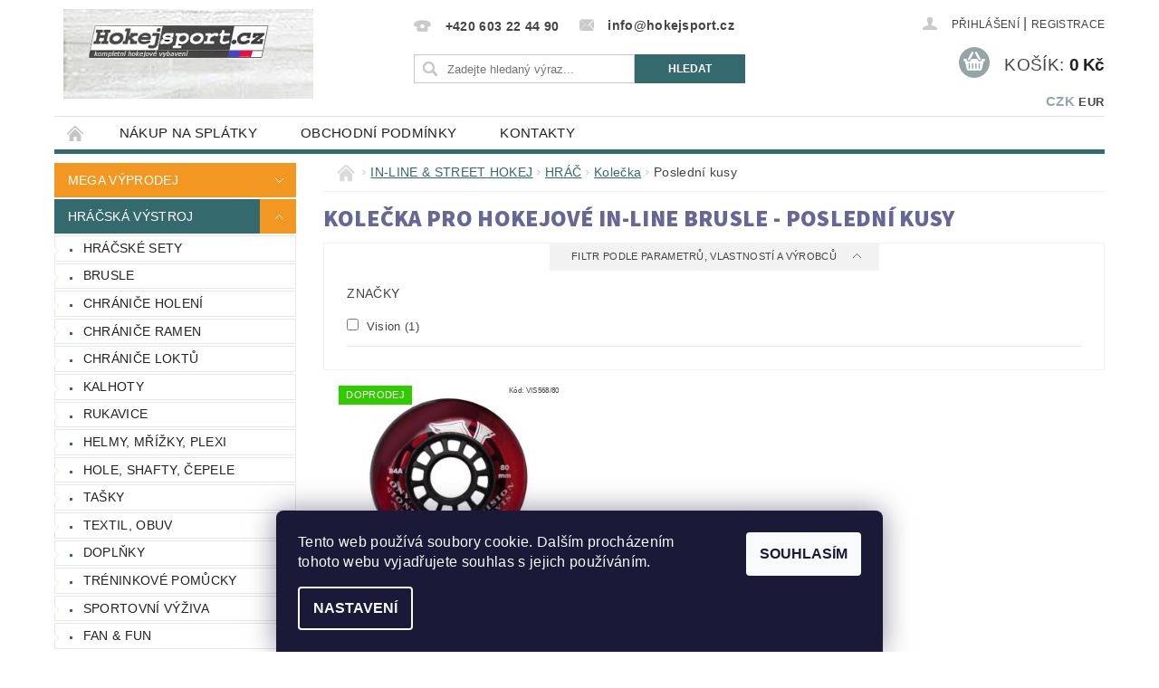

--- FILE ---
content_type: text/html; charset=utf-8
request_url: https://www.hokejsport.cz/kolecka-pro-hokejove-in-line-brusle-posledni-kusy/
body_size: 18864
content:
<!DOCTYPE html>
<html id="css" xml:lang='cs' lang='cs' class="external-fonts-loaded">
    <head>
        <link rel="preconnect" href="https://cdn.myshoptet.com" /><link rel="dns-prefetch" href="https://cdn.myshoptet.com" /><link rel="preload" href="https://cdn.myshoptet.com/prj/dist/master/cms/libs/jquery/jquery-1.11.3.min.js" as="script" />        <script>
dataLayer = [];
dataLayer.push({'shoptet' : {
    "pageId": 1124,
    "pageType": "category",
    "currency": "CZK",
    "currencyInfo": {
        "decimalSeparator": ",",
        "exchangeRate": 1,
        "priceDecimalPlaces": 2,
        "symbol": "K\u010d",
        "symbolLeft": 0,
        "thousandSeparator": " "
    },
    "language": "cs",
    "projectId": 58164,
    "category": {
        "guid": "336bbbfe-4011-11e9-a065-0cc47a6c92bc",
        "path": "IN-LINE & STREET HOKEJ | VYBAVEN\u00cd PRO IN-LINE A STREET HOKEJ - HR\u00c1\u010c | Kole\u010dka pro hokejov\u00e9 in-line brusle | Kole\u010dka pro hokejov\u00e9 in-line brusle - posledn\u00ed kusy",
        "parentCategoryGuid": "2ee90ce9-1c08-11e5-ac95-ac162d8a2454"
    },
    "cartInfo": {
        "id": null,
        "freeShipping": false,
        "freeShippingFrom": 5000,
        "leftToFreeGift": {
            "formattedPrice": "0 K\u010d",
            "priceLeft": 0
        },
        "freeGift": false,
        "leftToFreeShipping": {
            "priceLeft": 5000,
            "dependOnRegion": 0,
            "formattedPrice": "5 000 K\u010d"
        },
        "discountCoupon": [],
        "getNoBillingShippingPrice": {
            "withoutVat": 0,
            "vat": 0,
            "withVat": 0
        },
        "cartItems": [],
        "taxMode": "ORDINARY"
    },
    "cart": [],
    "customer": {
        "priceRatio": 1,
        "priceListId": 1,
        "groupId": null,
        "registered": false,
        "mainAccount": false
    }
}});
dataLayer.push({'cookie_consent' : {
    "marketing": "denied",
    "analytics": "denied"
}});
document.addEventListener('DOMContentLoaded', function() {
    shoptet.consent.onAccept(function(agreements) {
        if (agreements.length == 0) {
            return;
        }
        dataLayer.push({
            'cookie_consent' : {
                'marketing' : (agreements.includes(shoptet.config.cookiesConsentOptPersonalisation)
                    ? 'granted' : 'denied'),
                'analytics': (agreements.includes(shoptet.config.cookiesConsentOptAnalytics)
                    ? 'granted' : 'denied')
            },
            'event': 'cookie_consent'
        });
    });
});
</script>

        <meta http-equiv="content-type" content="text/html; charset=utf-8" />
        <title>Kolečka pro hokejové in-line brusle - poslední kusy</title>

        <meta name="viewport" content="width=device-width, initial-scale=1.0" />
        <meta name="format-detection" content="telephone=no" />

        
            <meta property="og:type" content="website"><meta property="og:site_name" content="hokejsport.cz"><meta property="og:url" content="https://www.hokejsport.cz/kolecka-pro-hokejove-in-line-brusle-posledni-kusy/"><meta property="og:title" content="Kolečka pro hokejové in-line brusle - poslední kusy"><meta name="author" content="HOKEJSPORT.CZ"><meta name="web_author" content="Shoptet.cz"><meta name="dcterms.rightsHolder" content="www.hokejsport.cz"><meta name="robots" content="index,follow"><meta property="og:image" content="https://cdn.myshoptet.com/usr/www.hokejsport.cz/user/front_images/555-9.jpg?t=1768782680"><meta property="og:description" content="Kolečka pro hokejové in-line brusle - poslední kusy"><meta name="description" content="Kolečka pro hokejové in-line brusle - poslední kusy"><meta name="google-site-verification" content="wAVwYYxzGZ2PuTILZQWjIo-ViGwii9L9vNXtUXNJEoo">
        


        
        <noscript>
            <style media="screen">
                #category-filter-hover {
                    display: block !important;
                }
            </style>
        </noscript>
        
    <link href="https://cdn.myshoptet.com/prj/dist/master/cms/templates/frontend_templates/shared/css/font-face/source-sans-3.css" rel="stylesheet"><link href="https://cdn.myshoptet.com/prj/dist/master/shop/dist/font-shoptet-04.css.7d79974e5b4cdb582ad8.css" rel="stylesheet">    <script>
        var oldBrowser = false;
    </script>
    <!--[if lt IE 9]>
        <script src="https://cdnjs.cloudflare.com/ajax/libs/html5shiv/3.7.3/html5shiv.js"></script>
        <script>
            var oldBrowser = '<strong>Upozornění!</strong> Používáte zastaralý prohlížeč, který již není podporován. Prosím <a href="https://www.whatismybrowser.com/" target="_blank" rel="nofollow">aktualizujte svůj prohlížeč</a> a zvyšte své UX.';
        </script>
    <![endif]-->

        <style>:root {--color-primary: #34696d;--color-primary-h: 184;--color-primary-s: 35%;--color-primary-l: 32%;--color-primary-hover: #34696d;--color-primary-hover-h: 184;--color-primary-hover-s: 35%;--color-primary-hover-l: 32%;--color-secondary: #95a5a6;--color-secondary-h: 184;--color-secondary-s: 9%;--color-secondary-l: 62%;--color-secondary-hover: #7f8c8d;--color-secondary-hover-h: 184;--color-secondary-hover-s: 6%;--color-secondary-hover-l: 53%;--color-tertiary: #000000;--color-tertiary-h: 0;--color-tertiary-s: 0%;--color-tertiary-l: 0%;--color-tertiary-hover: #000000;--color-tertiary-hover-h: 0;--color-tertiary-hover-s: 0%;--color-tertiary-hover-l: 0%;--color-header-background: #ffffff;--template-font: "sans-serif";--template-headings-font: "Source Sans 3";--header-background-url: url("https://cdn.myshoptet.com/prj/dist/master/cms/img/header_backgrounds/04-blue.png");--cookies-notice-background: #1A1937;--cookies-notice-color: #F8FAFB;--cookies-notice-button-hover: #f5f5f5;--cookies-notice-link-hover: #27263f;--templates-update-management-preview-mode-content: "Náhled aktualizací šablony je aktivní pro váš prohlížeč."}</style>

        <style>:root {--logo-x-position: 10px;--logo-y-position: 10px;--front-image-x-position: 290px;--front-image-y-position: 0px;}</style>

        <link href="https://cdn.myshoptet.com/prj/dist/master/shop/dist/main-04.css.55ec9317567af1708cb4.css" rel="stylesheet" media="screen" />

        <link rel="stylesheet" href="https://cdn.myshoptet.com/prj/dist/master/cms/templates/frontend_templates/_/css/print.css" media="print" />
                            <link rel="shortcut icon" href="/favicon.png" type="image/x-icon" />
                                    <link rel="canonical" href="https://www.hokejsport.cz/kolecka-pro-hokejove-in-line-brusle-posledni-kusy/" />
        
        
        
        
                
                    
                <script>var shoptet = shoptet || {};shoptet.abilities = {"about":{"generation":2,"id":"04"},"config":{"category":{"product":{"image_size":"detail_alt_1"}},"navigation_breakpoint":991,"number_of_active_related_products":2,"product_slider":{"autoplay":false,"autoplay_speed":3000,"loop":true,"navigation":true,"pagination":true,"shadow_size":0}},"elements":{"recapitulation_in_checkout":true},"feature":{"directional_thumbnails":false,"extended_ajax_cart":false,"extended_search_whisperer":false,"fixed_header":false,"images_in_menu":false,"product_slider":false,"simple_ajax_cart":true,"smart_labels":false,"tabs_accordion":false,"tabs_responsive":false,"top_navigation_menu":false,"user_action_fullscreen":false}};shoptet.design = {"template":{"name":"Pop","colorVariant":"Zirkon"},"layout":{"homepage":"catalog3","subPage":"catalog3","productDetail":"catalog3"},"colorScheme":{"conversionColor":"#95a5a6","conversionColorHover":"#7f8c8d","color1":"#34696d","color2":"#34696d","color3":"#000000","color4":"#000000"},"fonts":{"heading":"Source Sans 3","text":"sans-serif"},"header":{"backgroundImage":"https:\/\/www.hokejsport.czcms\/img\/header_backgrounds\/04-blue.png","image":"https:\/\/www.hokejsport.czuser\/front_images\/555-9.jpg","logo":"https:\/\/www.hokejsport.czuser\/logos\/444-2.jpg","color":"#ffffff"},"background":{"enabled":false,"color":null,"image":null}};shoptet.config = {};shoptet.events = {};shoptet.runtime = {};shoptet.content = shoptet.content || {};shoptet.updates = {};shoptet.messages = [];shoptet.messages['lightboxImg'] = "Obrázek";shoptet.messages['lightboxOf'] = "z";shoptet.messages['more'] = "Více";shoptet.messages['cancel'] = "Zrušit";shoptet.messages['removedItem'] = "Položka byla odstraněna z košíku.";shoptet.messages['discountCouponWarning'] = "Zapomněli jste uplatnit slevový kupón. Pro pokračování jej uplatněte pomocí tlačítka vedle vstupního pole, nebo jej smažte.";shoptet.messages['charsNeeded'] = "Prosím, použijte minimálně 3 znaky!";shoptet.messages['invalidCompanyId'] = "Neplané IČ, povoleny jsou pouze číslice";shoptet.messages['needHelp'] = "Potřebujete pomoc?";shoptet.messages['showContacts'] = "Zobrazit kontakty";shoptet.messages['hideContacts'] = "Skrýt kontakty";shoptet.messages['ajaxError'] = "Došlo k chybě; obnovte prosím stránku a zkuste to znovu.";shoptet.messages['variantWarning'] = "Zvolte prosím variantu produktu.";shoptet.messages['chooseVariant'] = "Zvolte variantu";shoptet.messages['unavailableVariant'] = "Tato varianta není dostupná a není možné ji objednat.";shoptet.messages['withVat'] = "včetně DPH";shoptet.messages['withoutVat'] = "bez DPH";shoptet.messages['toCart'] = "Do košíku";shoptet.messages['emptyCart'] = "Prázdný košík";shoptet.messages['change'] = "Změnit";shoptet.messages['chosenBranch'] = "Zvolená pobočka";shoptet.messages['validatorRequired'] = "Povinné pole";shoptet.messages['validatorEmail'] = "Prosím vložte platnou e-mailovou adresu";shoptet.messages['validatorUrl'] = "Prosím vložte platnou URL adresu";shoptet.messages['validatorDate'] = "Prosím vložte platné datum";shoptet.messages['validatorNumber'] = "Vložte číslo";shoptet.messages['validatorDigits'] = "Prosím vložte pouze číslice";shoptet.messages['validatorCheckbox'] = "Zadejte prosím všechna povinná pole";shoptet.messages['validatorConsent'] = "Bez souhlasu nelze odeslat.";shoptet.messages['validatorPassword'] = "Hesla se neshodují";shoptet.messages['validatorInvalidPhoneNumber'] = "Vyplňte prosím platné telefonní číslo bez předvolby.";shoptet.messages['validatorInvalidPhoneNumberSuggestedRegion'] = "Neplatné číslo — navržený region: %1";shoptet.messages['validatorInvalidCompanyId'] = "Neplatné IČ, musí být ve tvaru jako %1";shoptet.messages['validatorFullName'] = "Nezapomněli jste příjmení?";shoptet.messages['validatorHouseNumber'] = "Prosím zadejte správné číslo domu";shoptet.messages['validatorZipCode'] = "Zadané PSČ neodpovídá zvolené zemi";shoptet.messages['validatorShortPhoneNumber'] = "Telefonní číslo musí mít min. 8 znaků";shoptet.messages['choose-personal-collection'] = "Prosím vyberte místo doručení u osobního odběru, není zvoleno.";shoptet.messages['choose-external-shipping'] = "Upřesněte prosím vybraný způsob dopravy";shoptet.messages['choose-ceska-posta'] = "Pobočka České Pošty není určena, zvolte prosím některou";shoptet.messages['choose-hupostPostaPont'] = "Pobočka Maďarské pošty není vybrána, zvolte prosím nějakou";shoptet.messages['choose-postSk'] = "Pobočka Slovenské pošty není zvolena, vyberte prosím některou";shoptet.messages['choose-ulozenka'] = "Pobočka Uloženky nebyla zvolena, prosím vyberte některou";shoptet.messages['choose-zasilkovna'] = "Pobočka Zásilkovny nebyla zvolena, prosím vyberte některou";shoptet.messages['choose-ppl-cz'] = "Pobočka PPL ParcelShop nebyla vybrána, vyberte prosím jednu";shoptet.messages['choose-glsCz'] = "Pobočka GLS ParcelShop nebyla zvolena, prosím vyberte některou";shoptet.messages['choose-dpd-cz'] = "Ani jedna z poboček služby DPD Parcel Shop nebyla zvolená, prosím vyberte si jednu z možností.";shoptet.messages['watchdogType'] = "Je zapotřebí vybrat jednu z možností u sledování produktu.";shoptet.messages['watchdog-consent-required'] = "Musíte zaškrtnout všechny povinné souhlasy";shoptet.messages['watchdogEmailEmpty'] = "Prosím vyplňte e-mail";shoptet.messages['privacyPolicy'] = 'Musíte souhlasit s ochranou osobních údajů';shoptet.messages['amountChanged'] = '(množství bylo změněno)';shoptet.messages['unavailableCombination'] = 'Není k dispozici v této kombinaci';shoptet.messages['specifyShippingMethod'] = 'Upřesněte dopravu';shoptet.messages['PIScountryOptionMoreBanks'] = 'Možnost platby z %1 bank';shoptet.messages['PIScountryOptionOneBank'] = 'Možnost platby z 1 banky';shoptet.messages['PIScurrencyInfoCZK'] = 'V měně CZK lze zaplatit pouze prostřednictvím českých bank.';shoptet.messages['PIScurrencyInfoHUF'] = 'V měně HUF lze zaplatit pouze prostřednictvím maďarských bank.';shoptet.messages['validatorVatIdWaiting'] = "Ověřujeme";shoptet.messages['validatorVatIdValid'] = "Ověřeno";shoptet.messages['validatorVatIdInvalid'] = "DIČ se nepodařilo ověřit, i přesto můžete objednávku dokončit";shoptet.messages['validatorVatIdInvalidOrderForbid'] = "Zadané DIČ nelze nyní ověřit, protože služba ověřování je dočasně nedostupná. Zkuste opakovat zadání později, nebo DIČ vymažte s vaši objednávku dokončete v režimu OSS. Případně kontaktujte prodejce.";shoptet.messages['validatorVatIdInvalidOssRegime'] = "Zadané DIČ nemůže být ověřeno, protože služba ověřování je dočasně nedostupná. Vaše objednávka bude dokončena v režimu OSS. Případně kontaktujte prodejce.";shoptet.messages['previous'] = "Předchozí";shoptet.messages['next'] = "Následující";shoptet.messages['close'] = "Zavřít";shoptet.messages['imageWithoutAlt'] = "Tento obrázek nemá popisek";shoptet.messages['newQuantity'] = "Nové množství:";shoptet.messages['currentQuantity'] = "Aktuální množství:";shoptet.messages['quantityRange'] = "Prosím vložte číslo v rozmezí %1 a %2";shoptet.messages['skipped'] = "Přeskočeno";shoptet.messages.validator = {};shoptet.messages.validator.nameRequired = "Zadejte jméno a příjmení.";shoptet.messages.validator.emailRequired = "Zadejte e-mailovou adresu (např. jan.novak@example.com).";shoptet.messages.validator.phoneRequired = "Zadejte telefonní číslo.";shoptet.messages.validator.messageRequired = "Napište komentář.";shoptet.messages.validator.descriptionRequired = shoptet.messages.validator.messageRequired;shoptet.messages.validator.captchaRequired = "Vyplňte bezpečnostní kontrolu.";shoptet.messages.validator.consentsRequired = "Potvrďte svůj souhlas.";shoptet.messages.validator.scoreRequired = "Zadejte počet hvězdiček.";shoptet.messages.validator.passwordRequired = "Zadejte heslo, které bude obsahovat min. 4 znaky.";shoptet.messages.validator.passwordAgainRequired = shoptet.messages.validator.passwordRequired;shoptet.messages.validator.currentPasswordRequired = shoptet.messages.validator.passwordRequired;shoptet.messages.validator.birthdateRequired = "Zadejte datum narození.";shoptet.messages.validator.billFullNameRequired = "Zadejte jméno a příjmení.";shoptet.messages.validator.deliveryFullNameRequired = shoptet.messages.validator.billFullNameRequired;shoptet.messages.validator.billStreetRequired = "Zadejte název ulice.";shoptet.messages.validator.deliveryStreetRequired = shoptet.messages.validator.billStreetRequired;shoptet.messages.validator.billHouseNumberRequired = "Zadejte číslo domu.";shoptet.messages.validator.deliveryHouseNumberRequired = shoptet.messages.validator.billHouseNumberRequired;shoptet.messages.validator.billZipRequired = "Zadejte PSČ.";shoptet.messages.validator.deliveryZipRequired = shoptet.messages.validator.billZipRequired;shoptet.messages.validator.billCityRequired = "Zadejte název města.";shoptet.messages.validator.deliveryCityRequired = shoptet.messages.validator.billCityRequired;shoptet.messages.validator.companyIdRequired = "Zadejte IČ.";shoptet.messages.validator.vatIdRequired = "Zadejte DIČ.";shoptet.messages.validator.billCompanyRequired = "Zadejte název společnosti.";shoptet.messages['loading'] = "Načítám…";shoptet.messages['stillLoading'] = "Stále načítám…";shoptet.messages['loadingFailed'] = "Načtení se nezdařilo. Zkuste to znovu.";shoptet.messages['productsSorted'] = "Produkty seřazeny.";shoptet.messages['formLoadingFailed'] = "Formulář se nepodařilo načíst. Zkuste to prosím znovu.";shoptet.messages.moreInfo = "Více informací";shoptet.config.showAdvancedOrder = true;shoptet.config.orderingProcess = {active: false,step: false};shoptet.config.documentsRounding = '3';shoptet.config.documentPriceDecimalPlaces = '0';shoptet.config.thousandSeparator = ' ';shoptet.config.decSeparator = ',';shoptet.config.decPlaces = '2';shoptet.config.decPlacesSystemDefault = '2';shoptet.config.currencySymbol = 'Kč';shoptet.config.currencySymbolLeft = '0';shoptet.config.defaultVatIncluded = 1;shoptet.config.defaultProductMaxAmount = 9999;shoptet.config.inStockAvailabilityId = -1;shoptet.config.defaultProductMaxAmount = 9999;shoptet.config.inStockAvailabilityId = -1;shoptet.config.cartActionUrl = '/action/Cart';shoptet.config.advancedOrderUrl = '/action/Cart/GetExtendedOrder/';shoptet.config.cartContentUrl = '/action/Cart/GetCartContent/';shoptet.config.stockAmountUrl = '/action/ProductStockAmount/';shoptet.config.addToCartUrl = '/action/Cart/addCartItem/';shoptet.config.removeFromCartUrl = '/action/Cart/deleteCartItem/';shoptet.config.updateCartUrl = '/action/Cart/setCartItemAmount/';shoptet.config.addDiscountCouponUrl = '/action/Cart/addDiscountCoupon/';shoptet.config.setSelectedGiftUrl = '/action/Cart/setSelectedGift/';shoptet.config.rateProduct = '/action/ProductDetail/RateProduct/';shoptet.config.customerDataUrl = '/action/OrderingProcess/step2CustomerAjax/';shoptet.config.registerUrl = '/registrace/';shoptet.config.agreementCookieName = 'site-agreement';shoptet.config.cookiesConsentUrl = '/action/CustomerCookieConsent/';shoptet.config.cookiesConsentIsActive = 1;shoptet.config.cookiesConsentOptAnalytics = 'analytics';shoptet.config.cookiesConsentOptPersonalisation = 'personalisation';shoptet.config.cookiesConsentOptNone = 'none';shoptet.config.cookiesConsentRefuseDuration = 7;shoptet.config.cookiesConsentName = 'CookiesConsent';shoptet.config.agreementCookieExpire = 30;shoptet.config.cookiesConsentSettingsUrl = '/cookies-settings/';shoptet.config.fonts = {"google":{"attributes":"300,400,600,700,900:latin-ext","families":["Source Sans 3"],"urls":["https:\/\/cdn.myshoptet.com\/prj\/dist\/master\/cms\/templates\/frontend_templates\/shared\/css\/font-face\/source-sans-3.css"]},"custom":{"families":["shoptet"],"urls":["https:\/\/cdn.myshoptet.com\/prj\/dist\/master\/shop\/dist\/font-shoptet-04.css.7d79974e5b4cdb582ad8.css"]}};shoptet.config.mobileHeaderVersion = '1';shoptet.config.fbCAPIEnabled = false;shoptet.config.fbPixelEnabled = false;shoptet.config.fbCAPIUrl = '/action/FacebookCAPI/';shoptet.content.regexp = /strana-[0-9]+[\/]/g;shoptet.content.colorboxHeader = '<div class="colorbox-html-content">';shoptet.content.colorboxFooter = '</div>';shoptet.customer = {};shoptet.csrf = shoptet.csrf || {};shoptet.csrf.token = 'csrf_V3c1/lin5c71ea93c68009c6';shoptet.csrf.invalidTokenModal = '<div><h2>Přihlaste se prosím znovu</h2><p>Omlouváme se, ale Váš CSRF token pravděpodobně vypršel. Abychom mohli udržet Vaši bezpečnost na co největší úrovni potřebujeme, abyste se znovu přihlásili.</p><p>Děkujeme za pochopení.</p><div><a href="/login/?backTo=%2Fkolecka-pro-hokejove-in-line-brusle-posledni-kusy%2F">Přihlášení</a></div></div> ';shoptet.csrf.formsSelector = 'csrf-enabled';shoptet.csrf.submitListener = true;shoptet.csrf.validateURL = '/action/ValidateCSRFToken/Index/';shoptet.csrf.refreshURL = '/action/RefreshCSRFTokenNew/Index/';shoptet.csrf.enabled = true;shoptet.config.googleAnalytics ||= {};shoptet.config.googleAnalytics.isGa4Enabled = true;shoptet.config.googleAnalytics.route ||= {};shoptet.config.googleAnalytics.route.ua = "UA";shoptet.config.googleAnalytics.route.ga4 = "GA4";shoptet.config.ums_a11y_category_page = true;shoptet.config.discussion_rating_forms = false;shoptet.config.ums_forms_redesign = false;shoptet.config.showPriceWithoutVat = '';shoptet.config.ums_a11y_login = false;</script>
        <script src="https://cdn.myshoptet.com/prj/dist/master/cms/libs/jquery/jquery-1.11.3.min.js"></script><script src="https://cdn.myshoptet.com/prj/dist/master/cms/libs/jquery/jquery-migrate-1.4.1.min.js"></script><script src="https://cdn.myshoptet.com/prj/dist/master/cms/libs/jquery/jquery-ui-1.8.24.min.js"></script>
    <script src="https://cdn.myshoptet.com/prj/dist/master/shop/dist/main-04.js.cd0f12ca7fcb266dd765.js"></script>
<script src="https://cdn.myshoptet.com/prj/dist/master/shop/dist/shared-2g.js.aa13ef3ecca51cd89ec5.js"></script><script src="https://cdn.myshoptet.com/prj/dist/master/cms/libs/jqueryui/i18n/datepicker-cs.js"></script><script>if (window.self !== window.top) {const script = document.createElement('script');script.type = 'module';script.src = "https://cdn.myshoptet.com/prj/dist/master/shop/dist/editorPreview.js.e7168e827271d1c16a1d.js";document.body.appendChild(script);}</script>        <script>
            jQuery.extend(jQuery.cybergenicsFormValidator.messages, {
                required: "Povinné pole",
                email: "Prosím vložte platnou e-mailovou adresu",
                url: "Prosím vložte platnou URL adresu",
                date: "Prosím vložte platné datum",
                number: "Vložte číslo",
                digits: "Prosím vložte pouze číslice",
                checkbox: "Zadejte prosím všechna povinná pole",
                validatorConsent: "Bez souhlasu nelze odeslat.",
                password: "Hesla se neshodují",
                invalidPhoneNumber: "Vyplňte prosím platné telefonní číslo bez předvolby.",
                invalidCompanyId: 'Nevalidní IČ, musí mít přesně 8 čísel (před kratší IČ lze dát nuly)',
                fullName: "Nezapomněli jste příjmení?",
                zipCode: "Zadané PSČ neodpovídá zvolené zemi",
                houseNumber: "Prosím zadejte správné číslo domu",
                shortPhoneNumber: "Telefonní číslo musí mít min. 8 znaků",
                privacyPolicy: "Musíte souhlasit s ochranou osobních údajů"
            });
        </script>
                                    
                
        
        <!-- User include -->
                <!-- project html code header -->
<style type="text/css"> #stock-filter { visibility: hidden } </style>

<style type="text/css">

h1 { font-size: 1.6rem; font-weight: 800; color: #666699}

</style>

<style type="text/css"> #category-filter { display: none } </style>

<style type="text/css">

.categories .topic, .categories.expandable .topic { background-color: #F29822}

</style> 

<style type="text/css">

.shortDescription { color: #333366 }

</style>

<!-- Změna barvy vrchního pruhu patičky (POP a ROCK)

Barvu #ffffff můžete nahradit jakoukoliv barvou v hexadecimálním tvaru (lze vybrat zde colorpicker.com ). Případně lze také upravit výši pruhu manipulací s hodnotou 0.75 (0.65, 0.50, 0.45...). -->

<style type="text/css">

#footer-in { border-top: 0.30rem solid #F29822; }

</style>

<style type="text/css">

#footer { background: #999999; }

</style>

<style type="text/css"> .header-contacts { font-weight: 800 } </style>

<!-- Změna barvy písma v patičce (POP a ROCK)
-->
<style type="text/css">

#articles ul li a { color: #000000; }

</style>


        <!-- /User include -->
                                <!-- Global site tag (gtag.js) - Google Analytics -->
    <script async src="https://www.googletagmanager.com/gtag/js?id=UA-15117081-2"></script>
    <script>
        
        window.dataLayer = window.dataLayer || [];
        function gtag(){dataLayer.push(arguments);}
        

                    console.debug('default consent data');

            gtag('consent', 'default', {"ad_storage":"denied","analytics_storage":"denied","ad_user_data":"denied","ad_personalization":"denied","wait_for_update":500});
            dataLayer.push({
                'event': 'default_consent'
            });
        
        gtag('js', new Date());

                gtag('config', 'UA-15117081-2', { 'groups': "UA" });
        
        
                gtag('config', 'AW-710839115');
        
        
        
        
        
        
        
        
        
        
        
        
        
        
        
        
        
        
        document.addEventListener('DOMContentLoaded', function() {
            if (typeof shoptet.tracking !== 'undefined') {
                for (var id in shoptet.tracking.bannersList) {
                    gtag('event', 'view_promotion', {
                        "send_to": "UA",
                        "promotions": [
                            {
                                "id": shoptet.tracking.bannersList[id].id,
                                "name": shoptet.tracking.bannersList[id].name,
                                "position": shoptet.tracking.bannersList[id].position
                            }
                        ]
                    });
                }
            }

            shoptet.consent.onAccept(function(agreements) {
                if (agreements.length !== 0) {
                    console.debug('gtag consent accept');
                    var gtagConsentPayload =  {
                        'ad_storage': agreements.includes(shoptet.config.cookiesConsentOptPersonalisation)
                            ? 'granted' : 'denied',
                        'analytics_storage': agreements.includes(shoptet.config.cookiesConsentOptAnalytics)
                            ? 'granted' : 'denied',
                                                                                                'ad_user_data': agreements.includes(shoptet.config.cookiesConsentOptPersonalisation)
                            ? 'granted' : 'denied',
                        'ad_personalization': agreements.includes(shoptet.config.cookiesConsentOptPersonalisation)
                            ? 'granted' : 'denied',
                        };
                    console.debug('update consent data', gtagConsentPayload);
                    gtag('consent', 'update', gtagConsentPayload);
                    dataLayer.push(
                        { 'event': 'update_consent' }
                    );
                }
            });
        });
    </script>

                
                <!-- Start Srovname.cz Pixel -->
<script type="text/plain" data-cookiecategory="analytics">
    !(function (e, n, t, a, s, o, r) {
        e[a] ||
        (((s = e[a] = function () {
            s.process ? s.process.apply(s, arguments) : s.queue.push(arguments);
        }).queue = []),
            ((o = n.createElement(t)).async = 1),
            (o.src = "https://tracking.srovname.cz/srovnamepixel.js"),
            (o.dataset.srv9 = "1"),
            (r = n.getElementsByTagName(t)[0]).parentNode.insertBefore(o, r));
    })(window, document, "script", "srovname");
    srovname("init", "57b0f223f440abfb2a24b756f0c91086");
</script>
<!-- End Srovname.cz Pixel -->
                                    </head>
        <body class="desktop id-1124 in-kolecka-pro-hokejove-in-line-brusle-posledni-kusy template-04 type-category page-category ajax-add-to-cart">
        
        <div id="fb-root"></div>
        <script>
            window.fbAsyncInit = function() {
                FB.init({
//                    appId            : 'your-app-id',
                    autoLogAppEvents : true,
                    xfbml            : true,
                    version          : 'v19.0'
                });
            };
        </script>
        <script async defer crossorigin="anonymous" src="https://connect.facebook.net/cs_CZ/sdk.js"></script>
        
                
        
        <div id="main-wrapper">
            <div id="main-wrapper-in" class="large-12 medium-12 small-12">
                <div id="main" class="large-12 medium-12 small-12 row">

                    

                    <div id="header" class="large-12 medium-12 small-12 columns">
                        <header id="header-in" class="large-12 medium-12 small-12 clearfix">
                            
<div class="row currable">
    
                            <span data-picture id="header-image" class="vam" data-alt="HOKEJSPORT.CZ">
                <span data-src="https://cdn.myshoptet.com/prj/dist/master/cms/templates/frontend_templates/_/img/blank.gif"></span>
                <span data-src="https://cdn.myshoptet.com/usr/www.hokejsport.cz/user/front_images/555-9.jpg" data-media="(min-width: 641px)"></span>
                <!--[if (lt IE 9) & (!IEMobile)]>
                    <span data-src="https://cdn.myshoptet.com/usr/www.hokejsport.cz/user/front_images/555-9.jpg"></span>
                <![endif]-->
                <noscript><img src="https://cdn.myshoptet.com/usr/www.hokejsport.cz/user/front_images/555-9.jpg" alt="HOKEJSPORT.CZ" id="header-image" /></noscript>
            </span>
                <div class="large-4 medium-4 small-6 columns">
                        <a href="/" title="HOKEJSPORT.CZ" id="logo" data-testid="linkWebsiteLogo"><img src="https://cdn.myshoptet.com/usr/www.hokejsport.cz/user/logos/444-2.jpg" alt="HOKEJSPORT.CZ" /></a>
        </div>
    
    
        <div class="large-4 medium-4 small-12 columns">
                                                <div class="large-12 row collapse header-contacts">
                                                                                       <div class="large-6 medium-12 small-12 header-phone columns left">
                    <a href="tel:+420603224490" title="Telefon"><span>+420 603 22 44 90</span></a>
                    </div>
                                                    <div class="large-6 medium-12 small-12 header-email columns left">
                                                    <a href="mailto:info@hokejsport.cz"><span>info@hokejsport.cz</span></a>
                                            </div>
                            </div>
            
                        <div class="searchform large-12 medium-12 small-12" itemscope itemtype="https://schema.org/WebSite">
                <meta itemprop="headline" content="Kolečka pro hokejové in-line brusle - poslední kusy"/>
<meta itemprop="url" content="https://www.hokejsport.cz"/>
        <meta itemprop="text" content="Kolečka pro hokejové in-line brusle - poslední kusy"/>

                <form class="search-whisperer-wrap-v1 search-whisperer-wrap" action="/action/ProductSearch/prepareString/" method="post" itemprop="potentialAction" itemscope itemtype="https://schema.org/SearchAction" data-testid="searchForm">
                    <fieldset>
                        <meta itemprop="target" content="https://www.hokejsport.cz/vyhledavani/?string={string}"/>
                        <div class="large-8 medium-8 small-12 left">
                            <input type="hidden" name="language" value="cs" />
                            <input type="search" name="string" itemprop="query-input" class="s-word" placeholder="Zadejte hledaný výraz..." autocomplete="off" data-testid="searchInput" />
                        </div>
                        <div class="tar large-4 medium-4 small-2 left b-search-wrap">
                            <input type="submit" value="Hledat" class="b-search tiny button" data-testid="searchBtn" />
                        </div>
                        <div class="search-whisperer-container-js"></div>
                        <div class="search-notice large-12 medium-12 small-12" data-testid="searchMsg">Prosím, použijte minimálně 3 znaky!</div>
                    </fieldset>
                </form>
            </div>
        </div>
    
    
        <div class="large-4 medium-4 small-12 columns">
                        <div id="top-links" class="large-12 medium-12 small-12">
                <span class="responsive-mobile-visible responsive-all-hidden box-account-links-trigger-wrap">
                    <span class="box-account-links-trigger"></span>
                </span>
                <ul class="responsive-mobile-hidden box-account-links list-inline list-reset">
                    
                                                                                                                        <li>
                                        <a class="icon-account-login" href="/login/?backTo=%2Fkolecka-pro-hokejove-in-line-brusle-posledni-kusy%2F" title="Přihlášení" data-testid="signin" rel="nofollow"><span>Přihlášení</span></a>
                                    </li>
                                    <li>
                                        <span class="responsive-mobile-hidden"> |</span>
                                        <a href="/registrace/" title="Registrace" data-testid="headerSignup" rel="nofollow">Registrace</a>
                                    </li>
                                                                                                        
                </ul>
            </div>
                                        <div id="langs-curr">
                    <strong>
                                                    <a href="/action/Currency/changeCurrency/?currencyCode=CZK" title="CZK" class="active" rel="nofollow">CZK</a>
                                                    <a href="/action/Currency/changeCurrency/?currencyCode=EUR" title="EUR" rel="nofollow">EUR</a>
                                            </strong>
                </div>
            
                                            
                <div class="place-cart-here">
                    <div id="header-cart-wrapper" class="header-cart-wrapper menu-element-wrap">
    <a href="/kosik/" id="header-cart" class="header-cart" data-testid="headerCart" rel="nofollow">
        <span class="responsive-mobile-hidden">Košík:</span>
        
        <strong class="header-cart-price" data-testid="headerCartPrice">
            0 Kč
        </strong>
    </a>

    <div id="cart-recapitulation" class="cart-recapitulation menu-element-submenu align-right hover-hidden" data-testid="popupCartWidget">
                    <div class="cart-reca-single darken tac" data-testid="cartTitle">
                Váš nákupní košík je prázdný            </div>
            </div>
</div>
                </div>
                    </div>
    
</div>

             <nav id="menu" class="large-12 medium-12 small-12"><ul class="inline-list list-inline valign-top-inline left"><li class="first-line"><a href="/" id="a-home" data-testid="headerMenuItem">Úvodní stránka</a></li><li class="menu-item-1044">
    <a href="/nakup-na-splatky/" data-testid="headerMenuItem">
        Nákup na splátky
    </a>
</li><li class="menu-item-1047">
    <a href="/obchodni-podminky/" data-testid="headerMenuItem">
        Obchodní podmínky
    </a>
</li><li class="menu-item-29">
    <a href="/kontakty/" data-testid="headerMenuItem">
        Kontakty
    </a>
</li></ul><div id="menu-helper-wrapper"><div id="menu-helper" data-testid="hamburgerMenu">&nbsp;</div><ul id="menu-helper-box"></ul></div></nav>

<script>
    $(document).ready(function() {
        checkSearchForm($('.searchform'), "Prosím, použijte minimálně 3 znaky!");
    });
    var userOptions = {
        carousel : {
            stepTimer : 5000,
            fadeTimer : 800
        }
    };
</script>

                        </header>
                    </div>
                    <div id="main-in" class="large-12 medium-12 small-12 columns">
                        <div id="main-in-in" class="large-12 medium-12 small-12">
                            
                            <div id="content" class="large-12 medium-12 small-12 row">
                                
                                                                            <aside id="column-l" class="large-3 medium-3 small-12 columns">
                                            <div id="column-l-in">
                                                                                                                                                    <div class="box-even">
                        
<div id="categories">
                        <div class="categories cat-01 expandable" id="cat-695">
                <div class="topic"><a href="/mega-vyprodej/">MEGA VÝPRODEJ</a></div>
        
    <ul >
                    <li ><a href="/hracske-brusle/" title="Hráčské brusle">Hráčské brusle</a>
                            </li>                 <li ><a href="/chranice-holeni-2/" title="Chrániče holení">Chrániče holení</a>
                            </li>                 <li ><a href="/chranice-ramen/" title="Chrániče ramen">Chrániče ramen</a>
                            </li>                 <li ><a href="/chranice-loktu/" title="Chrániče loktů">Chrániče loktů</a>
                            </li>                 <li ><a href="/kalhoty-3/" title="Kalhoty">Kalhoty</a>
                            </li>                 <li ><a href="/rukavice-2/" title="Rukavice">Rukavice</a>
                            </li>                 <li ><a href="/helmy--comba/" title="Helmy, Comba">Helmy, Comba</a>
                            </li>                 <li ><a href="/hracske-hokejky/" title="Hráčské hokejky">Hráčské hokejky</a>
                            </li>                 <li ><a href="/hracske-tasky--batohy/" title="Hráčské tašky, batohy">Hráčské tašky, batohy</a>
                            </li>                 <li ><a href="/betony-3/" title="Betony">Betony</a>
                            </li>                 <li ><a href="/lapacky-3/" title="Lapačky">Lapačky</a>
                            </li>                 <li ><a href="/vyrazecky-3/" title="Vyrážečky">Vyrážečky</a>
                            </li>                 <li ><a href="/brankarske-vesty-2/" title="Brankářské vesty">Brankářské vesty</a>
                            </li>                 <li ><a href="/brankarske-kalhoty-2/" title="Brankářské kalhoty">Brankářské kalhoty</a>
                            </li>                 <li ><a href="/brankarske-masky-2/" title="Brankářské masky">Brankářské masky</a>
                            </li>                 <li ><a href="/brankarske-brusle-2/" title="Brankářské brusle">Brankářské brusle</a>
                            </li>                 <li ><a href="/brankarske-doplnky-2/" title="Brankářské doplňky">Brankářské doplňky</a>
                            </li>                 <li ><a href="/hokejove-in-line-brusle-2/" title="Hokejové in-line brusle">Hokejové in-line brusle</a>
                            </li>                 <li ><a href="/rozhodci/" title="Rozhodčí">Rozhodčí</a>
                            </li>                 <li ><a href="/textil/" title="Textil">Textil</a>
                            </li>     </ul> 
    </div>
            <div class="categories cat-02 expandable expanded" id="cat-696">
                <div class="topic"><a href="/hracska-vystroj/" class="expanded">HRÁČSKÁ VÝSTROJ</a></div>
        
    <ul class="expanded">
                    <li ><a href="/hracske-sety/" title="HRÁČSKÉ SETY">HRÁČSKÉ SETY</a>
            </li>                 <li class="expandable"><a href="/hokejove-brusle/" title="BRUSLE">BRUSLE</a>
            </li>                 <li class="expandable"><a href="/chranice-holeni/" title="CHRÁNIČE HOLENÍ">CHRÁNIČE HOLENÍ</a>
            </li>                 <li class="expandable"><a href="/hokejove-chranice-ramen/" title="CHRÁNIČE RAMEN">CHRÁNIČE RAMEN</a>
            </li>                 <li class="expandable"><a href="/hokejove-chranice-loktu-2/" title="CHRÁNIČE LOKTŮ">CHRÁNIČE LOKTŮ</a>
            </li>                 <li class="expandable"><a href="/hokejove-kalhoty/" title="KALHOTY">KALHOTY</a>
            </li>                 <li class="expandable"><a href="/hokejove-rukavice/" title="RUKAVICE">RUKAVICE</a>
            </li>                 <li class="expandable"><a href="/hokejove-helmy-a-comba--mrizky--plexi/" title="HELMY, MŘÍŽKY, PLEXI">HELMY, MŘÍŽKY, PLEXI</a>
            </li>                 <li class="expandable"><a href="/hole--shafty--cepele/" title="HOLE, SHAFTY, ČEPELE">HOLE, SHAFTY, ČEPELE</a>
            </li>                 <li class="expandable"><a href="/hokejove-tasky/" title="TAŠKY">TAŠKY</a>
            </li>                 <li class="expandable"><a href="/hokejovy-textil/" title="TEXTIL, OBUV">TEXTIL, OBUV</a>
            </li>                 <li class="expandable"><a href="/hokejove-doplnky/" title="DOPLŇKY">DOPLŇKY</a>
            </li>                 <li class="expandable"><a href="/treninkove-pomucky-2/" title="TRÉNINKOVÉ POMŮCKY">TRÉNINKOVÉ POMŮCKY</a>
            </li>                 <li ><a href="/sportovni-vyziva/" title="Sportovní výživa">SPORTOVNÍ VÝŽIVA</a>
            </li>                 <li ><a href="/fan-fun/" title="FAN &amp; FUN">FAN &amp; FUN</a>
            </li>     </ul> 
    </div>
            <div class="categories cat-01 expandable expanded" id="cat-697">
                <div class="topic"><a href="/brankarska-vystroj/" class="expanded">BRANKÁŘSKÁ VÝSTROJ</a></div>
        
    <ul class="expanded">
                    <li class="expandable"><a href="/vyprodej-brankarskeho-vybaveni/" title="!!! VÝPRODEJ BRANKÁŘSKÉ VÝSTROJE !!!">!!! VÝPRODEJ !!!</a>
            </li>                 <li ><a href="/novinky-2018-2019-2020/" title="NOVINKY">NOVINKY</a>
            </li>                 <li class="expandable"><a href="/brankarske-sety/" title="BRANKÁŘSKÉ SETY">BRANKÁŘSKÉ SETY</a>
            </li>                 <li class="expandable"><a href="/betony/" title="BETONY">BETONY</a>
            </li>                 <li class="expandable"><a href="/lapacky/" title="LAPAČKY">LAPAČKY</a>
            </li>                 <li class="expandable"><a href="/vyrazecky/" title="VYRÁŽEČKY">VYRÁŽEČKY</a>
            </li>                 <li class="expandable"><a href="/brankarske-vesty/" title="BRANKÁŘSKÉ VESTY">VESTY</a>
            </li>                 <li class="expandable"><a href="/brankarske-kalhoty/" title="BRANKÁŘSKÉ KALHOTY">KALHOTY</a>
            </li>                 <li class="expandable"><a href="/brankarske-masky/" title="BRANKÁŘSKÉ MASKY">MASKY, MŘÍŽKY</a>
            </li>                 <li class="expandable"><a href="/brankarske-brusle/" title="BRANKÁŘSKÉ BRUSLE">BRUSLE</a>
            </li>                 <li class="expandable"><a href="/brankarske-hole/" title="BRANKÁŘSKÉ HOLE">HOLE</a>
            </li>                 <li ><a href="/brankarske-tasky/" title="BRANKÁŘSKÉ TAŠKY">TAŠKY</a>
            </li>                 <li class="expandable"><a href="/brankarske-doplnky/" title="DOPLŇKY">DOPLŇKY</a>
            </li>     </ul> 
    </div>
            <div class="categories cat-02 expandable cat-active expanded" id="cat-730">
                <div class="topic"><a href="/in-line-hokej-street-hokej/" class="expanded">IN-LINE &amp; STREET HOKEJ</a></div>
        
    <ul class="expanded">
                    <li class="active expandable expanded"><a href="/hracska-vystroj-pro-in-line-a-street-hokej/" title="VYBAVENÍ PRO IN-LINE A STREET HOKEJ - HRÁČ">HRÁČ</a>
                                <ul class="expanded">
                                                <li class="expandable"><a href="/hokejove-in-line-brusle/" title="Hokejové in-line brusle">Hokejové in-line brusle</a>
                            </li>                                     <li class="expandable"><a href="/kolecka-pro-hokejove-in-line-brusle/" title="Kolečka pro hokejové in-line brusle">Kolečka</a>
                                                                <ul class="expanded">
                                                                                <li ><a href="/kolecka-pro-hokejove-in-line-brusle-59-mm/" title="Kolečka pro hokejové in-line brusle - 59 mm">59 mm</a>
                                            </li>
                                                            <li ><a href="/kolecka-pro-hokejove-in-line-brusle-68-mm/" title="Kolečka pro hokejové in-line brusle - 68 mm">68 mm</a>
                                            </li>
                                                            <li ><a href="/kolecka-pro-hokejove-in-line-brusle-72-mm/" title="Kolečka pro hokejové in-line brusle - 72 mm">72 mm</a>
                                            </li>
                                                            <li ><a href="/kolecka-pro-hokejove-in-line-brusle-76-mm/" title="Kolečka pro hokejové in-line brusle - 76 mm">76 mm</a>
                                            </li>
                                                            <li ><a href="/kolecka-pro-hokejove-in-line-brusle-80-mm/" title="Kolečka pro hokejové in-line brusle - 80 mm">80 mm</a>
                                            </li>
                                                            <li ><a href="/kolecka-pro-hokejove-in-line-brusle-sety/" title="Kolečka pro hokejové in-line brusle - sety 8 ks">Sety koleček (8 ks)</a>
                                            </li>
                                                            <li class="active "><a href="/kolecka-pro-hokejove-in-line-brusle-posledni-kusy/" title="Kolečka pro hokejové in-line brusle - poslední kusy">Poslední kusy</a>
                                                                                                                    </li>
                                    </ul>	                                            </li>                                     <li ><a href="/loziska-pro-in-line-brusle-2/" title="Ložiska a doplňky pro in-line brusle">Ložiska a doplňky</a>
                            </li>                                     <li ><a href="/podvozky-sasi-na-in-line-hokej/" title="Podvozky - šasi na in-line hokej">Podvozky - šasi</a>
                            </li>                                     <li ><a href="/vnitrni-kalhoty-girdle/" title="Vnitřní kalhoty - Girdle">Vnitřní kalhoty - Girdle</a>
                            </li>                                     <li ><a href="/vnejsi-kalhoty-navleky/" title="Vnější kalhoty - Návleky">Návleky</a>
                            </li>                                     <li ><a href="/in-line-trika/" title="In-line trika">In-line trika</a>
                            </li>                                     <li ><a href="/rukavice/" title="Rukavice">Rukavice</a>
                            </li>                                     <li ><a href="/in-line-chranice-holeni/" title="In-line chrániče holení">Chrániče holení</a>
                            </li>                                     <li ><a href="/hole-a-cepele-pro-in-line-hokej/" title="Hole a čepele pro in-line hokej">Hole a čepele</a>
                            </li>                                     <li ><a href="/in-line-puky-micky/" title="In-line puky &amp; míčky">In-line puky &amp; míčky</a>
                            </li>                                     <li ><a href="/tasky--batohy/" title="Tašky &amp; batohy pro in-line">Tašky &amp; batohy</a>
                                                            </li>                     </ul>                     </li>                 <li ><a href="/in-line-a-street-hokej-brankarske-vybaveni/" title="VYBAVENÍ PRO IN-LINE A STREET HOKEJ - BRANKÁŘ">BRANKÁŘ</a>
            </li>     </ul> 
    </div>
            <div class="categories cat-01 expandable expanded" id="cat-734">
                <div class="topic"><a href="/vybaveni-pro-hokejove-rozhodci/" class="expanded">ROZHODČÍ</a></div>
        
    <ul class="expanded">
                    <li ><a href="/dresy-pro-rozhodci/" title="DRESY">DRESY</a>
            </li>                 <li ><a href="/kalhoty-pro-rozhodci/" title="KALHOTY">KALHOTY</a>
            </li>                 <li ><a href="/chranice/" title="CHRÁNIČE">Chrániče</a>
                            </li>                 <li ><a href="/pistalky-pro-hokejove-rozhodci/" title="PÍŠŤALKY">PÍŠŤALKY</a>
            </li>                 <li ><a href="/tasky-pro-rozhodci/" title="TAŠKY">TAŠKY</a>
            </li>     </ul> 
    </div>
            <div class="categories cat-02 expandable expanded" id="cat-1214">
                <div class="topic"><a href="/trener/" class="expanded">TRENÉR</a></div>
        
    <ul class="expanded">
                    <li ><a href="/trenerske-bundy--kalhoty-a-soupravy/" title="Textil">Textil</a>
                            </li>                 <li ><a href="/vybaveni-pro-trenery/" title="Vybavení">Vybavení</a>
                            </li>     </ul> 
    </div>
            <div class="categories cat-01 expandable expanded" id="cat-1005">
                <div class="topic"><a href="/nhl-shop/" class="expanded">NHL SHOP</a></div>
        
    <ul class="expanded">
                    <li ><a href="/ksiltovky-nhl/" title="Kšiltovky NHL">Kšiltovky</a>
                            </li>                 <li ><a href="/kulichy-nhl/" title="Kulichy NHL">Kulichy</a>
                            </li>                 <li class="expandable"><a href="/tricka-nhl/" title="Trička NHL">Trička</a>
            </li>                 <li ><a href="/mikiny-nhl/" title="Mikiny NHL">Mikiny</a>
                            </li>                 <li ><a href="/dresy-nhl-2/" title="Dresy NHL">Dresy</a>
                            </li>                 <li ><a href="/doplnky-nhl/" title="Doplňky NHL">Doplňky</a>
                            </li>     </ul> 
    </div>
            <div class="categories cat-02 expandable expanded" id="cat-791">
                <div class="topic"><a href="/koleckove-brusle/" class="expanded">FITNESS IN-LINE BRUSLE</a></div>
        
    <ul class="expanded">
                    <li ><a href="/in-line-brusle-detske/" title="In-line brusle dětské">In-line brusle dětské</a>
            </li>                 <li ><a href="/in-line-brusle-pro-dospele/" title="In-line brusle pro dospělé">In-line brusle pro dospělé</a>
            </li>                 <li ><a href="/in-line-chranice/" title="In-line chrániče">In-line chrániče</a>
            </li>                 <li ><a href="/in-line-helmy/" title="In-line helmy">In-line helmy</a>
            </li>                 <li ><a href="/in-line-doplnky/" title="In-line doplňky">In-line doplňky</a>
            </li>     </ul> 
    </div>
            <div class="categories cat-01 expandable expanded" id="cat-812">
                <div class="topic"><a href="/florbalove-vybaveni/" class="expanded">Florbalové vybavení</a></div>
        
    <ul class="expanded">
                    <li ><a href="/florbalove-vybaveni-micky/" title="Florbalové míčky">Florbalové míčky</a>
            </li>                 <li ><a href="/florbalove-vaky-a-tasky/" title="Florbalové vaky a tašky">Florbalové vaky a tašky</a>
            </li>                 <li ><a href="/florbalove-masky/" title="Florbalové masky">Florbalové masky</a>
            </li>                 <li ><a href="/florbalove-branky-a-site/" title="Florbalové branky a sítě">Florbalové branky a sítě</a>
            </li>                 <li ><a href="/florbalove-doplnky/" title="Florbalové doplňky">Florbalové doplňky</a>
            </li>     </ul> 
    </div>
            <div class="categories cat-02 expandable expanded" id="cat-702">
                <div class="topic"><a href="/doprodej-posledni-sance/" class="expanded">DOPRODEJ</a></div>
        
    <ul class="expanded">
                    <li ><a href="/in-line-brusle-pro-deti/" title="In-line brusle pro děti">In-line brusle pro děti</a>
                            </li>                 <li ><a href="/kolecka-pro-in-line-brusle/" title="Kolečka pro in-line brusle">In-line kolečka</a>
            </li>                 <li ><a href="/ledni-brusle-pro-deti/" title="Lední brusle pro děti">Lední brusle pro děti</a>
                            </li>                 <li ><a href="/ledni-brusle-pro-dospele/" title="Lední brusle pro dospělé">Lední brusle pro dospělé</a>
            </li>                 <li ><a href="/boty-a-tenisky/" title="Boty a tenisky">BOTY A TENISKY</a>
            </li>                 <li ><a href="/doprodej-doplnky/" title="Doplňky">Doplňky</a>
                            </li>     </ul> 
    </div>
            <div class="categories cat-01 expanded" id="cat-1032">
                <div class="topic"><a href="/darkove-poukazy-na-www-hokejsport-cz/" class="expanded">DÁRKOVÉ POUKAZY</a></div>
        

    </div>
            <div class="categories cat-02 expandable expanded" id="cat-870">
                <div class="topic"><a href="/pouzita-vystroj/" class="expanded">Použitá výstroj</a></div>
        
    <ul class="expanded">
                    <li ><a href="/pouzita-brankarska-vystroj/" title="Použitá brankářská výstroj">Brankářská výstroj</a>
            </li>                 <li ><a href="/pouzita-hracska-vystroj/" title="Použitá hráčská výstroj">Hráčská výstroj</a>
            </li>                 <li ><a href="/doplnky/" title="Doplňky">Doplňky</a>
                            </li>     </ul> 
    </div>
        
                            
</div>

                    </div>
                                                                                                                                                                                                                                                        <div class="box-odd">
                        <div id="toplist" class="tac hide-for-small">
    
<script><!--
document.write ('<img src="https://toplist.cz/dot.asp?id=20131&amp;http='+escape(document.referrer)+'&amp;wi='+escape(window.screen.width)+'&amp;he='+escape(window.screen.height)+'&amp;cd='+escape(window.screen.colorDepth)+'&amp;t='+escape(document.title)+'" width="1" height="1" alt="TOPlist" />');
//--></script>
<noscript><div class="no-css"><img src="https://toplist.cz/dot.asp?id=20131" style="border:0" alt="TOPlist" width="1" height="1" /></div></noscript>

</div>

                    </div>
                                                                                                                                                                                                                    <div class="banner banner8" ><a href="https://www.iplatba.cz/informace-pro-zakazniky-v1/" data-ec-promo-id="18" target="_blank" class="extended-empty" ><img src="https://cdn.myshoptet.com/usr/www.hokejsport.cz/user/banners/co_desetina_banner_226x260-4-1.gif?5ace0bd7" fetchpriority="high" alt="COFIDIS - Splátkový prodej na HOKEJSPORT.CZ" width="226" height="260" /></a></div>
                                                                    </div>
                                        </aside>
                                                                    

                                
                                    <main id="content-in" class="large-9 medium-9 small-12 columns">

                                                                                                                                    <p id="navigation" itemscope itemtype="https://schema.org/BreadcrumbList">
                                                                                                        <span id="navigation-first" data-basetitle="HOKEJSPORT.CZ" itemprop="itemListElement" itemscope itemtype="https://schema.org/ListItem">
                    <a href="/" itemprop="item" class="navigation-home-icon">
                        &nbsp;<meta itemprop="name" content="Domů" />                    </a>
                    <meta itemprop="position" content="1" />
                    <span class="navigation-bullet">&nbsp;&rsaquo;&nbsp;</span>
                </span>
                                                        <span id="navigation-1" itemprop="itemListElement" itemscope itemtype="https://schema.org/ListItem">
                        <a href="/in-line-hokej-street-hokej/" itemprop="item"><span itemprop="name">IN-LINE &amp; STREET HOKEJ</span></a>
                        <meta itemprop="position" content="2" />
                        <span class="navigation-bullet">&nbsp;&rsaquo;&nbsp;</span>
                    </span>
                                                        <span id="navigation-2" itemprop="itemListElement" itemscope itemtype="https://schema.org/ListItem">
                        <a href="/hracska-vystroj-pro-in-line-a-street-hokej/" itemprop="item"><span itemprop="name">HRÁČ</span></a>
                        <meta itemprop="position" content="3" />
                        <span class="navigation-bullet">&nbsp;&rsaquo;&nbsp;</span>
                    </span>
                                                        <span id="navigation-3" itemprop="itemListElement" itemscope itemtype="https://schema.org/ListItem">
                        <a href="/kolecka-pro-hokejove-in-line-brusle/" itemprop="item"><span itemprop="name">Kolečka</span></a>
                        <meta itemprop="position" content="4" />
                        <span class="navigation-bullet">&nbsp;&rsaquo;&nbsp;</span>
                    </span>
                                                                            <span id="navigation-4" itemprop="itemListElement" itemscope itemtype="https://schema.org/ListItem">
                        <meta itemprop="item" content="https://www.hokejsport.cz/kolecka-pro-hokejove-in-line-brusle-posledni-kusy/" />
                        <meta itemprop="position" content="5" />
                        <span itemprop="name" data-title="Kolečka pro hokejové in-line brusle - poslední kusy">Poslední kusy</span>
                    </span>
                            </p>
                                                                                                                        


                                                                                    
    
        <h1>Kolečka pro hokejové in-line brusle - poslední kusy</h1>
                

                <div class="clear">&nbsp;</div>

                                        
        <div id="filters-wrapper"></div>
                                    
                    
                    
                    
    
                
                    
    
                    
        
    <div id="filters-default-position" data-filters-default-position="trash"></div>
    <div id="category-filter-wrapper" class="">

                    <div id="category-filter" class="valign-middle-block">
                
                                                                <div id="param-filter-left" class="large-3 medium-12 small-12 columns"><div><form action="/action/ProductsListing/setStockFilter/" method="post"><fieldset id="stock-filter"><div class="param-filter-single-cell large-12 medium-12 left"><label ><input data-url="https://www.hokejsport.cz/kolecka-pro-hokejove-in-line-brusle-posledni-kusy/?stock=1" data-filter-id="1" data-filter-code="stock" type="checkbox" name="stock" value="1" />Na skladě</label><noscript><p class="tar"><input type="submit" value="OK" /></p></noscript><input type="hidden" name="referer" value="/kolecka-pro-hokejove-in-line-brusle-posledni-kusy/" /></div></fieldset></form></div></div><div id="param-filter-center" class="large-6 medium-6 small-6 columns ">
    <div id="cat-price-filter" class="param-price-filter-wrap"><div id="slider-wrapper"><strong id="first-price"><span id="min">149</span> Kč</strong><div id="slider-range" class="param-price-filter"></div><strong id="last-price"><span id="max">150</span>  Kč</strong><span id="currencyExchangeRate" class="noDisplay">1</span><span id="categoryMinValue" class="noDisplay">149</span><span id="categoryMaxValue" class="noDisplay">150</span></div></div><form action="/action/ProductsListing/setPriceFilter/" method="post" id="price-filter-form"><fieldset id="price-filter"><input type="hidden" value="149" name="priceMin" id="price-value-min" /><input type="hidden" value="150" name="priceMax" id="price-value-max" /><input type="hidden" name="referer" value="/kolecka-pro-hokejove-in-line-brusle-posledni-kusy/" /><noscript><p class="tar"><input type="submit" value="OK" /></p></noscript></fieldset></form>
</div><div id="param-filter-right" class="large-3 medium-6 small-6 columns tar"><a href="#category-products-wrapper" title="Položek k zobrazení: 1" class="show-filter-button tiny button">Položek k zobrazení: <strong>1</strong></a></div>



                                    
            </div>
        
                    
                                                                            
                            
                    <div class="category-filter-manufacturers tac">
                        <a href="#" title="Filtr podle parametrů, vlastností a výrobců" id="param-filter-hover" class="active">Filtr podle parametrů, vlastností a výrobců
                            <span class="icon-arrow-down-after icon-arrow-up-after">&nbsp;</span>
                        </a>
                    </div>
                
            
            
                
                                                                <div id="category-filter-hover">    <div id="category-filter-hover-content">
        
                                        
    <div id="manufacturer-filter" class="param-filter-single"><form action="/action/productsListing/setManufacturerFilter/" method="post"><fieldset class="parametric-filter"><strong>Značky</strong><br /><div class="param-filter-single-cell large-3 medium-4 small-12"><label><input data-url="https://www.hokejsport.cz/kolecka-pro-hokejove-in-line-brusle-posledni-kusy:vision/" data-filter-id="vision" data-filter-code="manufacturerId" type="checkbox" name="manufacturerId[]" id="manufacturerId[]vision" value="vision" />&nbsp;Vision&nbsp;<span class="parametric-filter-cell-count">(1)</span></label></div><noscript><p class="tar"><input type="submit" value="OK" /></p></noscript><input type="hidden" name="referer" value="/kolecka-pro-hokejove-in-line-brusle-posledni-kusy/" /></fieldset></form></div>

            
                            
    

                    
    </div>


    
</div>
                                    
            
        
        
    </div>

    <script src="https://cdn.myshoptet.com/prj/dist/master/shop/dist/priceFilter.js.52a6694ae522a1038b31.js"></script>
                

                                <div id="category-products-wrapper">
                            <ul class="products large-block-grid-3 medium-block-grid-2 small-block-grid-1" data-testid="productCards">
                        
            
        
    
        
                        
    <li class="product product-row-completed"
        data-micro="product" data-micro-product-id="568" data-micro-identifier="a532400ed62e772b9dc0b86f46e583ff" data-testid="productItem">
        <div class="columns">
            <div class="p-image">
        <a href="/kolecka-pro-hokejove-in-line-brusle-posledni-kusy/kolecka-vision-hockey-outdoor-80-mm-84a--2-ks/">
        
        <img src="https://cdn.myshoptet.com/usr/www.hokejsport.cz/user/shop/detail_small/568-1_vision-wheel-outdoor-red.jpg?606cdc04"
            alt="vision wheel outdoor red"
                        width="290"
            height="218"
            data-micro="image"
             />
    </a>
                                        <span class="boolean-icons">                            
                    <span class="bool-icon-single bool-custom3" style="background-color:#32cb00;">
                        DOPRODEJ
                    </span>
                
                                            </span>
                                        <small class="product-code">Kód: <span data-micro="sku">VIS568/80</span></small>
            </div>

<div class="p-info">
    <a href="/kolecka-pro-hokejove-in-line-brusle-posledni-kusy/kolecka-vision-hockey-outdoor-80-mm-84a--2-ks/" class="p-name" data-micro="url">
        <span data-micro="name" data-testid="productCardName">Kolečka Vision Hockey Outdoor 80 mm/84A (2 ks)</span>
            </a>
        <form action="/action/Cart/addCartItem/" method="post" class="p-action csrf-enabled" data-testid="formProduct">
    <input type="hidden" name="language" value="cs" />
            <input type="hidden" name="priceId" value="101940" />
        <input type="hidden" name="productId" value="568" />
        <fieldset>
            <div class="p-type-descr">
                                                                                                                                                                        
            </div>
            <div class="p-detail large-12 medium-12 small-12">
                                                    <div class="shortDescription" data-micro="description" data-testid="productCardShortDescr">
                                                    Extrémně odolná hokejová outdoor kolečka z dílny firmy Mission, za...
                                            </div>
                                                                            <p class="p-standard-price">
                                                        
                                                                                                            Původně: <span class="line">590 Kč</span>
                                                                                                
                                                        
                                                                                                            <br />
                                        <span class="price-highlight">
                                            <span>Ušetříte</span>:
                                            <strong class="p-det-discount">
                                                                                                    <span class="nowrap">
                                                                                                                    441 Kč&nbsp;(&ndash;74 %)                                                                                                            </span>
                                                                                            </strong>
                                        </span>
                                                                                                
                        </p>
                                                </div>
            <div class="large-12 medium-12 small-12 product-cart-detail">
                <div class="row collapse">
                    
                                                    <div class="left large-7 medium-7 small-7">
                                                                                                                                <strong class="p-main-price" data-micro="offer"
    data-micro-price="149.00"
    data-micro-price-currency="CZK"
>
                                    <span class="p-det-main-price" data-testid="productCardPrice">
                                                                                                                            149 Kč
                                                                            </span>
                                </strong>
                                    

                            </div>
                            <div class="p-cart-button left tar large-5 medium-5 small-5">
                                                                                                                                                                            <span class="button-product-wrap button-wrap">
                                        <a href="/kolecka-pro-hokejove-in-line-brusle-posledni-kusy/kolecka-vision-hockey-outdoor-80-mm-84a--2-ks/" class="button-content-product button-content small button">Detail</a>
                                    </span>
                                                            </div>
                        
                    
                </div>
            </div>
        </fieldset>
    </form>
</div>
        </div>
    </li>
        

                            </ul>
                    </div>

        
                        <div class="cat-paging row collapse">
                            </div>
            <p class="tar pagination-category info-paging">
                <span class="responsive-mobile-hidden pagination-description-pages">Stránka <strong>1</strong> z <strong>1</strong> - </span>
                <span class="pagination-description-total"><strong>1</strong> položek celkem</span>
            </p>
        
    
    
        
            <script>
                $(function () {
                    productFilterInit();
                });
            </script>
        
    

                                                                            </main>
                                

                                
                                                                    
                            </div>
                            
                        </div>
                                                                                                </div>
                </div>
                <div id="footer" class="large-12 medium-12 small-12">
                    <footer id="footer-in" class="large-12 medium-12 small-12">
                        
            <div class="row">
            <ul class="large-block-grid-4 medium-block-grid-2 small-block-grid-1">
                        <li class="footer-row-element custom-footer__articles" >
                                                                                    <div class="box-even">
                        <div id="articles" class="box hide-for-small">
    
        <h3 class="topic">Informace pro Vás</h3>
    <ul class="no-bullet">
                    <li class="panel-element"><a href="/moznosti-platby-za-zbozi/" title="Možnosti platby za zboží">Možnosti platby</a></li>
                    <li class="panel-element"><a href="/dostupnost-zbozi/" title="Dostupnost zboží">Dostupnost zboží</a></li>
                    <li class="panel-element"><a href="/nakup-na-splatky/" title="NÁKUP NA SPLÁTKY">Nákup na splátky</a></li>
                    <li><a href="/podminky-ochrany-osobnich-udaju/" title="Podmínky ochrany osobních údajů (GDPR)">Podmínky ochrany osobních údajů (GDPR)</a></li>
            </ul>
</div>

                    </div>
                                                            </li>
        <li class="footer-row-element custom-footer__newsletter" >
                                                                                    <div class="box-odd">
                                        
<div class="box large-12 medium-12 small-12 hide-for-small" id="newsletter">
    <h3 class="topic">Newsletter</h3>
    
    <form action="/action/MailForm/subscribeToNewsletters/" method="post">
        <fieldset>
            
            <input type="hidden" name="formId" value="2" />
            <div class="large-7 medium-12 small-12 left">
                                <span class="no-css">Nevyplňujte toto pole:</span>
                <input type="text" name="surname" class="no-css" />
                <label for="n-email" class="no-css">Váš e-mail</label>
                <input type="text" id="n-email" class="panel-element required email query-input large-12 medium-12" name="email"
                    placeholder="Váš e-mail..." />
            </div>
            <div class="tar large-5 medium-12 small-12 left">
                                                                <input type="submit" value="Přihlásit se" class="b-confirm b-subscribe tiny button large-12 medium-12" />
            </div>
                        
            
        </fieldset>
    </form>
</div>


    
                    </div>
                                                            </li>
        <li class="footer-row-element custom-footer__contact" >
                                                                                    <div class="box-even">
                        <div class="box hide-for-small" id="contacts" data-testid="contactbox">
    <h3 class="topic">
                    Kontakt            </h3>

    

            <div class="row">
            
            <div id="contactbox-right" class="nofl large-12 medium-12 small-12 columns">
                
                
                                            <div class="contacts-email ccr-single">
                            <span class="checkout-mail icon-mail-before text-word-breaking" data-testid="contactboxEmail">
                                                                    <a href="mailto:info&#64;hokejsport.cz">info<!---->&#64;<!---->hokejsport.cz</a>
                                                            </span>
                        </div>
                                    

                
                                    

                                    <div class="contacts-cellphone ccr-single">
                        <span class="checkout-cellphone icon-mobile-before text-word-breaking" data-testid="contactboxCellphone">
                            +420 603 22 44 90
                        </span>
                    </div>
                
                
                                    <div class="contacts-twitter ccr-single">
                        <span class="checkout-twitter icon-twitter-before text-word-breaking">
                            <a href="https://twitter.com/hokejsport" title="X" target="_blank" data-testid="contactboxTwitter">hokejsport</a>
                        </span>
                    </div>
                
                
                
                
                
                            </div>
        </div>
    </div>

<script type="application/ld+json">
    {
        "@context" : "https://schema.org",
        "@type" : "Organization",
        "name" : "HOKEJSPORT.CZ",
        "url" : "https://www.hokejsport.cz",
                    "logo" : "/var/www/projects/64/58164/user/logos/444-2.jpg",
                "employee" : "Petr Galuška",
                    "email" : "info@hokejsport.cz",
                            "telephone" : "+420 603 22 44 90",
                                
                                                                        "sameAs" : ["\", \"https://twitter.com/hokejsport\", \""]
            }
</script>

                    </div>
                                                            </li>
        <li class="footer-row-element banner custom-footer__banner5" >
                    <a href="http://obchody.heureka.cz/hokejsport-cz/recenze/" data-ec-promo-id="15" class="extended-empty" ><img src="https://cdn.myshoptet.com/usr/www.hokejsport.cz/user/banners/heureka1.png?575f453a" fetchpriority="high" alt="HEUREKA" width="105" height="105" /></a>
            </li>
        <li class="footer-row-element banner custom-footer__banner1" >
                    <a href="https://iplatba.cz/co-je-to-iplatba/" data-ec-promo-id="11" class="extended-empty" ><img src="https://cdn.myshoptet.com/usr/www.hokejsport.cz/user/banners/logo-cofidis2.jpg?5cab8205" fetchpriority="high" alt="Nákup na splátky" width="155" height="102" /></a>
            </li>
        <li class="footer-row-element banner custom-footer__banner3" >
                    <a href="https://www.thepay.cz" data-ec-promo-id="13" class="extended-empty" ><img src="https://cdn.myshoptet.com/usr/www.hokejsport.cz/user/banners/the-pay1.png?5cab7d24" fetchpriority="high" alt="ThePay – Platba24, MojePlatba, eKonto, mPeníze, MONETA, ČSOB, Fio Banka, QR platba, Equa Bank, Bitcoin" width="268" height="102" /></a>
            </li>

            </ul>
            <div class="large-12 medium-12 small-12 columns">
                                
                                                        

                                
                                                        
            </div>
        </div>
    


<div id="copyright" class="large-12 medium-12 small-12" data-testid="textCopyright">
    <div class="large-12 medium-12 small-12 row">
        <div class="large-9 medium-8 small-12 left copy columns">
            2026 &copy; <strong>HOKEJSPORT.CZ</strong>, všechna práva vyhrazena                    </div>
        <figure class="sign large-3 medium-4 small-12 columns" style="display: inline-block !important; visibility: visible !important">
                        <span id="signature" style="display: inline-block !important; visibility: visible !important;"><a href="https://www.shoptet.cz/?utm_source=footer&utm_medium=link&utm_campaign=create_by_shoptet" class="image" target="_blank"><img src="https://cdn.myshoptet.com/prj/dist/master/cms/img/common/logo/shoptetLogo.svg" width="17" height="17" alt="Shoptet" class="vam" fetchpriority="low" /></a><a href="https://www.shoptet.cz/?utm_source=footer&utm_medium=link&utm_campaign=create_by_shoptet" class="title" target="_blank">Vytvořil Shoptet</a></span>
        </figure>
    </div>
</div>


                <script type="text/javascript" src="https://c.seznam.cz/js/rc.js"></script>
                            
        
        
        <script>
            /* <![CDATA[ */
            var retargetingConf = {
                rtgId: 29557,
                                                category: "IN-LINE & STREET HOKEJ | VYBAVENÍ PRO IN-LINE A STREET HOKEJ - HRÁČ | Kolečka pro hokejové in-line brusle | Kolečka pro hokejové in-line brusle - poslední kusy",
                                pageType: "category"
                            };

            let lastSentItemId = null;
            let lastConsent = null;

            function triggerRetargetingHit(retargetingConf) {
                let variantId = retargetingConf.itemId;
                let variantCode = null;

                let input = document.querySelector(`input[name="_variant-${variantId}"]`);
                if (input) {
                    variantCode = input.value;
                    if (variantCode) {
                        retargetingConf.itemId = variantCode;
                    }
                }

                if (retargetingConf.itemId !== lastSentItemId || retargetingConf.consent !== lastConsent) {
                    lastSentItemId = retargetingConf.itemId;
                    lastConsent = retargetingConf.consent;
                    if (window.rc && window.rc.retargetingHit) {
                        window.rc.retargetingHit(retargetingConf);
                    }
                }
            }

                            retargetingConf.consent = 0;

                document.addEventListener('DOMContentLoaded', function() {

                    // Update retargetingConf after user accepts or change personalisation cookies
                    shoptet.consent.onAccept(function(agreements) {
                        if (agreements.length === 0 || !agreements.includes(shoptet.config.cookiesConsentOptPersonalisation)) {
                            retargetingConf.consent = 0;
                        } else {
                            retargetingConf.consent = 1;
                        }
                        triggerRetargetingHit(retargetingConf);
                    });

                    triggerRetargetingHit(retargetingConf);

                    // Dynamic update itemId for product detail page with variants
                                    });
                        /* ]]> */
        </script>
    
    
                    <script type="text/plain" data-cookiecategory="analytics">
                    if (typeof gtag === 'function') {
                gtag('event', 'view_item_list', {
                                                                                                    'send_to': 'AW-710839115',
                                        'ecomm_pagetype': 'category'
                });
            }
            </script>
    





<div class="user-include-block">
    
</div>


    <script id="trackingScript" data-products='{"products":{"101940":{"content_category":"IN-LINE \u0026 STREET HOKEJ \/ VYBAVENÍ PRO IN-LINE A STREET HOKEJ - HRÁČ \/ Kolečka pro hokejové in-line brusle \/ Kolečka pro hokejové in-line brusle - poslední kusy","content_type":"product","content_name":"Kolečka Vision Hockey Outdoor 80 mm\/84A (2 ks)","base_name":"Kolečka Vision Hockey Outdoor 80 mm\/84A (2 ks)","variant":"Provedení: 80 mm\/84A, poslední 2 ks","manufacturer":"Vision","content_ids":["VIS568\/80"],"guid":"a532400ed62e772b9dc0b86f46e583ff","visibility":2,"value":"149","valueWoVat":"123.14","facebookPixelVat":false,"currency":"CZK","base_id":568,"category_path":["IN-LINE \u0026 STREET HOKEJ","VYBAVENÍ PRO IN-LINE A STREET HOKEJ - HRÁČ","Kolečka pro hokejové in-line brusle","Kolečka pro hokejové in-line brusle - poslední kusy"]}},"banners":{"18":{"id":"banner8","name":"Cofidis","position":"left"},"15":{"id":"banner5","name":"Banner no. 5","position":"footer"},"11":{"id":"banner1","name":"Nákup na splátky","position":"footer"},"13":{"id":"banner3","name":"The Pay","position":"footer"}},"lists":[{"id":"1124","name":"category: \/kolecka-pro-hokejove-in-line-brusle-posledni-kusy\/","price_ids":[101940],"isMainListing":true,"offset":0}]}'>
        if (typeof shoptet.tracking.processTrackingContainer === 'function') {
            shoptet.tracking.processTrackingContainer(
                document.getElementById('trackingScript').getAttribute('data-products')
            );
        } else {
            console.warn('Tracking script is not available.');
        }
    </script>
                    </footer>
                </div>
            </div>
        </div>
                
        
            <div class="siteCookies siteCookies--bottom siteCookies--dark js-siteCookies" role="dialog" data-testid="cookiesPopup" data-nosnippet>
        <div class="siteCookies__form">
            <div class="siteCookies__content">
                <div class="siteCookies__text">
                    Tento web používá soubory cookie. Dalším procházením tohoto webu vyjadřujete souhlas s jejich používáním.
                </div>
                <p class="siteCookies__links">
                    <button class="siteCookies__link js-cookies-settings" aria-label="Nastavení cookies" data-testid="cookiesSettings">Nastavení</button>
                </p>
            </div>
            <div class="siteCookies__buttonWrap">
                                <button class="siteCookies__button js-cookiesConsentSubmit" value="all" aria-label="Přijmout cookies" data-testid="buttonCookiesAccept">Souhlasím</button>
            </div>
        </div>
        <script>
            document.addEventListener("DOMContentLoaded", () => {
                const siteCookies = document.querySelector('.js-siteCookies');
                document.addEventListener("scroll", shoptet.common.throttle(() => {
                    const st = document.documentElement.scrollTop;
                    if (st > 1) {
                        siteCookies.classList.add('siteCookies--scrolled');
                    } else {
                        siteCookies.classList.remove('siteCookies--scrolled');
                    }
                }, 100));
            });
        </script>
    </div>

                
    </body>
</html>
